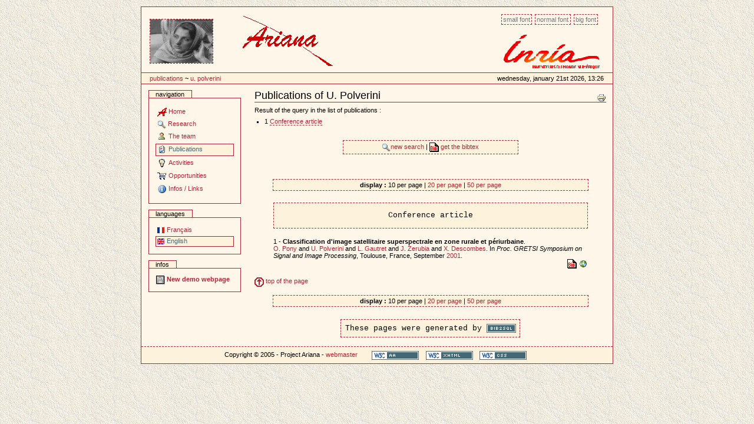

--- FILE ---
content_type: text/html
request_url: http://www-sop.inria.fr/ariana/en/publications.php?action=consulter&auteur=Polverini,%20U.
body_size: 16444
content:

<!DOCTYPE html PUBLIC "-//W3C//DTD XHTML 1.0 Transitional//EN" "http://www.w3.org/TR/xhtml1/DTD/xhtml1-transitional.dtd">
<html xmlns="http://www.w3.org/1999/xhtml" xml:lang="en" lang="en">
<head>
	<meta http-equiv="Content-Type" content="text/html;charset=iso-8859-1" />
	<title>Website of project Ariana, INRIA Sophia Antipolis</title>
    <meta name="generator" content="Project Ariana" />
    <meta content="Website of project Ariana, INRIA Sophia Antipolis"
          name="description" />
    <meta content="Website of project Ariana, INRIA Sophia Antipolis"
          name="DC.description" />
    <meta content="gperrin" name="DC.creator" />
    <meta content="2005-04-15 16:44:00"
          name="DC.date.created" />
    <meta content="2005-04-15 16:44:00"
          name="DC.date.modified" />
    <meta content="Document" name="DC.type" />
    <meta content="text/plain" name="DC.format" />

    <!-- Column style sheet. -->
    <style type="text/css" media="screen"><!-- @import url(http://www-sop.inria.fr/ariana/Styles/ariana_structure.css); --></style>

    <!-- Main style sheets for CSS2 capable browsers -->
    <style type="text/css" media="screen"><!-- @import url(http://www-sop.inria.fr/ariana/Styles/ariana_styles.css); --></style>

    <!-- Alternate style sheets for the bigger/smaller text switcher -->
    <link rel="alternate stylesheet" type="text/css" media="screen" href="http://www-sop.inria.fr/ariana/Styles/ariana_textsmall.css" title="small" />
	<link rel="alternate stylesheet" type="text/css" media="screen" href="http://www-sop.inria.fr/ariana/Styles/ariana_textlarge.css"  title="large" />

    <!-- Style sheet used for printing -->
    <link rel="stylesheet" type="text/css" media="print" href="http://www-sop.inria.fr/ariana/Styles/ariana_print.css" />
     <!-- Internet Explorer CSS Fixes -->
    <!--[if IE]>
    <style type="text/css" media="all">@import url(http://www-sop.inria.fr/ariana/Styles/ariana_iefixes.css);</style>
    <![endif]-->
	
	<link rel="shortcut icon" href="http://www-sop.inria.fr/ariana/Styles/icone_ariana.png" type="image/x-icon" />

    <!-- Disable IE6 image toolbar -->
    <meta http-equiv="imagetoolbar" content="no" />
    
    <!-- Les scripts javascript utilises  -->
    <script type="text/javascript" src="http://www-sop.inria.fr/ariana/Javascript/ariana_javascripts.js"></script>
	<script type="text/javascript" src="http://www-sop.inria.fr/ariana/Javascript/scripts_ariana.js"></script>
</head>

<body onload="diaporama()"> 
<table align="center">
	<tr>
	<td><a></a><div id="affichage_contenu">
		<div id="affichage-haut-page">
			<a class="hiddenStructure" href="#">Content</a>

			<ul id="taille-police">
				<li id="taille-police-small_text"><a href="javascript:setActiveStyleSheet('small', 1);"
				title="Petite police">Small font</a></li>
				<li id="taille-police-normal_text"><a href="javascript:setActiveStyleSheet('', 1);"
				title="Police normale">Normal font</a></li>
				<li id="taille-police-large_text"><a href="javascript:setActiveStyleSheet('large', 1);"
				title="Grande police">Big font</a></li>
			</ul>

			<div id="logo-inria">
				 <img src="http://www-sop.inria.fr/ariana/Images/logo_inria.png" alt="logo INRIA" /> 
				<!--<img src="http://www-sop.inria.fr/ariana/Images/logo_inria.gif" alt="logo INRIA" />-->
			</div>
			<div id="diaporama">
				<table><tr><td><script type="text/javascript">initialise_diaporama();</script></td>				
				<td><img src="http://www-sop.inria.fr/ariana/Styles/logo_ariana_entete.gif" alt="logo Ariana"/></td></tr></table>
			</div>
			<div id="date"><table width='100%'>
<tr>
<td>
<a class='nodeco' href="http://www-sop.inria.fr/ariana/en/publications.php" accesskey="accesskeys-tabs">Publications</a> ~ <a class='nodeco' href="/ariana/en/publications.php?action=consulter&auteur=Polverini,%20U.">	U. Polverini</a></td>
<td align='right'>Wednesday, January 21st 2026, 13:26</td>
</tr>
</table>
</div>
		</div>
		<table id="colonnes-tableau">
        <tbody>
			<tr>
<td id="colonne-gauche">
<div class="marge">
<div>
		<div class="portlet" id="portlet-navigation-tree">
		<h5>Navigation</h5>
			<div class="portletBody">
				<div class="portletContent odd">
		<a href="http://www-sop.inria.fr/ariana/en/index.php"  accesskey="a" class="navItem navLevel0" title="Home"><img src="../Images/Icones/icone_ariana.gif" alt="" class="navIconRoot" title="icone" /><span class="navItemText">Home</span></a>
<a href="javascript:affichage('rech')" class="navItem navLevel0" title="Research" accesskey="b"><img src="../Images/Icones/rech.gif" alt="" class="navIconRoot" title="icone" /><span class="navItemText">Research</span></a>
<div id="rech" style="display:none">
<a href="http://www-sop.inria.fr/ariana/en/methodologies.php"  accesskey="c" class="navItem navLevel1" title="Methodologies"><img src="../Images/Icones/interrogation.gif" alt="" class="navIconRoot" title="icone" /><span class="navItemText">Methodologies</span></a>
<a href="http://www-sop.inria.fr/ariana/en/applications.php"  accesskey="d" class="navItem navLevel1" title="Applications"><img src="../Images/Icones/ordi.gif" alt="" class="navIconRoot" title="icone" /><span class="navItemText">Applications</span></a>
<a href="http://www-sop.inria.fr/ariana/en/demonstrations.php"  accesskey="e" class="navItem navLevel1" title="Demonstrations"><img src="../Images/Icones/demo.gif" alt="" class="navIconRoot" title="icone" /><span class="navItemText">Demonstrations</span></a>
</div>
<a href="http://www-sop.inria.fr/ariana/en/lequipe.php"  accesskey="f" class="navItem navLevel0" title="The team"><img src="../Images/Icones/user.gif" alt="" class="navIconRoot" title="icone" /><span class="navItemText">The team</span></a>
<a href="http://www-sop.inria.fr/ariana/en/publications.php"  accesskey="g" class="navItem navLevel0 currentNavItem " title="Publications"><img src="../Images/Icones/publis.gif" alt="" class="navIconRoot" title="icone" /><span class="navItemText">Publications</span></a>
<a href="javascript:affichage('activ')" class="navItem navLevel0" title="Activities" accesskey="h"><img src="../Images/Icones/ampoule.gif" alt="" class="navIconRoot" title="icone" /><span class="navItemText">Activities</span></a>
<div id="activ" style="display:none">
<a href="http://www-sop.inria.fr/ariana/en/partenaires.php"  accesskey="i" class="navItem navLevel1" title="Collaborations"><img src="../Images/Icones/part.gif" alt="" class="navIconRoot" title="icone" /><span class="navItemText">Collaborations</span></a>
<a href="http://www-sop.inria.fr/ariana/en/seminaires.php"  accesskey="j" class="navItem navLevel1" title="Seminars"><img src="../Images/Icones/sound.gif" alt="" class="navIconRoot" title="icone" /><span class="navItemText">Seminars</span></a>
<a href="http://www-sop.inria.fr/ariana/en/rapport.php"  accesskey="k" class="navItem navLevel1" title="Activity report"><img src="../Images/Icones/topic.gif" alt="" class="navIconRoot" title="icone" /><span class="navItemText">Activity report</span></a>
</div>
<a href="http://www-sop.inria.fr/ariana/en/offres.php"  accesskey="l" class="navItem navLevel0" title="Opportunities"><img src="../Images/Icones/caddy.gif" alt="" class="navIconRoot" title="icone" /><span class="navItemText">Opportunities</span></a>
<a href="javascript:affichage('inf')" class="navItem navLevel0" title="Infos / Links" accesskey="m"><img src="../Images/Icones/info.gif" alt="" class="navIconRoot" title="icone" /><span class="navItemText">Infos / Links</span></a>
<div id="inf" style="display:none">
<a href="http://www-sop.inria.fr/ariana/en/plan.php"  accesskey="n" class="navItem navLevel1" title="Site map"><img src="../Images/Icones/map.gif" alt="" class="navIconRoot" title="icone" /><span class="navItemText">Site map</span></a>
<a href="http://www-sop.inria.fr/ariana/en/contact.php"  accesskey="o" class="navItem navLevel1" title="Contact"><img src="../Images/Icones/mess2.gif" alt="" class="navIconRoot" title="icone" /><span class="navItemText">Contact</span></a>
<a href="http://www-sop.inria.fr/ariana/en/revue_presse.php"  accesskey="p" class="navItem navLevel1" title="Press digest"><img src="../Images/Icones/stock_news.png" alt="" class="navIconRoot" title="icone" /><span class="navItemText">Press digest</span></a>
<a href="http://www-sop.inria.fr/ariana/interne/"  target='_blank' accesskey="q" class="navItem navLevel1" title="Intern website"><img src="../Images/Icones/cadenas_ferme.gif" alt="" class="navIconRoot" title="icone" /><span class="navItemText">Intern website</span></a>
</div>
				</div>
			</div>
		</div>
		</div>
<div>
		<div class="portlet" id="portlet-langue">
		<h5>Languages</h5>
			<div class="portletBody">
				<div class="portletContent odd">
					<a href="http://www-sop.inria.fr/ariana/fr/publications.php?action=consulter&amp;auteur=Polverini, U." accesskey="n" class="navItem " title="français"><img src="../Images/Icones/fr.gif" height="11" width="13" alt="" class="navIconRoot" title="francais" /><span class="navItemText">Français</span></a>
					<a href="http://www-sop.inria.fr/ariana/en/publications.php?action=consulter&amp;auteur=Polverini, U." accesskey="n" class="navItem  currentNavItem" title="english"><img src="../Images/Icones/en.gif" height="11" width="13" alt="" class="navIconRoot" title="anglais" /><span class="navItemText">English</span></a>
				</div>
			</div>
		</div>
		</div>
<div>
		<div class="portlet">
		<h5>Infos</h5>
			<div class="portletBody">
				<div class="portletContent odd">
					<span class='important'>
<a href='http://www-sop.inria.fr/ariana/fr/demonstrations.php' class='publi'>
<img src="http://www-sop.inria.fr/ariana/Images/Icones/demo.gif" alt='demos'/> New demo webpage</a></span>
					
				</div>
			</div>
		</div>
		</div>
</div>
</td>

<td id="colonne-contenu">
<div class="marge">

<h1 class="documentFirstHeading"><a name="top"></a>Publications of U. Polverini</h1>
					<div class="documentActions">
						<h5 class="hiddenStructure">Document Actions</h5>
						<ul>					
							<li>
								<a href="javascript:this.print();"><img src="http://www-sop.inria.fr/ariana/Images/Icones/print_icon.gif" alt="Print this page" title="Imprimer cette page" height="16" width="16" /></a>
							</li>
						</ul>
					</div>
					<div class="plain">


Result of the query in the list of publications :<br />
<ul>
<li>1 <a href='http://www-sop.inria.fr/ariana/en/publications.php?action=consulter&amp;auteur=Polverini, U.&amp;debut=1#inproceedings'>Conference article</a></li>
	

		</ul><br /><br />
		<table class='table_bibtex' width='50%' align='center' cellspacing='0'>
		<tr align='center'>
		<td>
		<a class='publi' href="publications.php"><img src='../Images/Icones/rech.gif' border='0' alt='chercher'/>new search
</a>
 | <a class='publi' href="http://www-sop.inria.fr/ariana/en/publications.php?get=bibtex&amp;action=consulter&amp;auteur=Polverini, U.&amp;debut=&amp;filtre=oui" target='_blank'><img src='../Images/Icones/bibtex.gif' border='0' alt='bibtex'/>
get the bibtex
</a>
		</td>
		</tr>
		</table>
		<br /><br /><br />
	
		<table class='table_bibtex' width='90%' align='center' cellspacing='0'>
<tr align='center'>
<td><b>display : </b>10 per page | <a class='publi' href="publications.php?action=consulter&amp;auteur=Polverini, U.&amp;nb_publis_page=20">20 per page</a> | <a class='publi' href="publications.php?action=consulter&amp;auteur=Polverini, U.&amp;nb_publis_page=50">50 per page</a></td>
</tr>
</table>
<table width='90%' align='center' cellspacing='0'>
<tr align='center'>
<td><pre><a name="inproceedings"></a>Conference article</pre></td>
</tr>
<tr align='left' valign='top'><td>1 - <b>Classification d'image satellitaire superspectrale en zone rurale et périurbaine</b>.<br /><a class='publi' href='http://www-sop.inria.fr/ariana/en/publications.php?action=consulter&amp;auteur=Pony, O.'>O. Pony</a> and <a class="publi" href="http://www-sop.inria.fr/ariana/en/publications.php?action=consulter&amp;auteur=Polverini, U.">U. Polverini</a> and <a class="publi" href="http://www-sop.inria.fr/ariana/en/publications.php?action=consulter&amp;auteur=Gautret, L.">L. Gautret</a> and <a class="publi" href="http://www-sop.inria.fr/ariana/en/publications.php?action=consulter&amp;auteur=Zerubia, J.">J. Zerubia</a> and <a class="publi" href="http://www-sop.inria.fr/ariana/en/publications.php?action=consulter&amp;auteur=Descombes, X.">X. Descombes</a>. In <i>Proc. GRETSI Symposium on Signal and Image Processing</i>, Toulouse, France, September <a class='publi' href='http://www-sop.inria.fr/ariana/en/publications.php?action=consulter&amp;annee=2001'>2001</a>.
<br /><div align='right'>
<a class='nodeco' href="javascript:affichage('bibtex_xd01f')"><img src='../Images/Icones/bibtex.gif' border='0' alt='' /></a>
 <a class='nodeco' href='../download_publications.php?type=inproceedings&amp;reference=xd01f&amp;file=url' target='_blank'><img src='../Images/Icones/map.gif' border='0' alt='' /></a>
</div>
<center><div id='bibtex_xd01f' style='display:none'>
<table class='table_bibtex' width='80%' align='center'>
<tr valign='top' align='left'>
<td colspan='3'>@INPROCEEDINGS{xd01f,<br /></td>
</tr>
<tr valign='top' align='left'>
<td width='15%'>author</td>
<td width='20'>=</td>
<td>{Pony, O. and Polverini, U. and Gautret, L. and Zerubia, J. and Descombes, X.},</td>
</tr>
<tr valign='top' align='left'>
<td>title</td>
<td width='20'>=</td>
<td>{Classification d'image satellitaire superspectrale en zone rurale et périurbaine},</td>
</tr>
<tr valign='top' align='left'>
<td>year</td>
<td width='20'>=</td>
<td>{2001},</td>
</tr>
<tr valign='top' align='left'>
<td>month</td>
<td width='20'>=</td>
<td>{September},</td>
</tr>
<tr valign='top' align='left'>
<td>booktitle</td>
<td width='20'>=</td>
<td>{Proc. GRETSI Symposium on Signal and Image Processing},</td>
</tr>
<tr valign='top' align='left'>
<td>address</td>
<td width='20'>=</td>
<td>{Toulouse, France},</td>
</tr>
<tr valign='top' align='left'>
<td>url</td>
<td width='20'>=</td>
<td>{http://documents.irevues.inist.fr/handle/2042/13236},</td>
</tr>
<tr valign='top' align='left'>
<td>keyword</td>
<td width='20'>=</td>
<td>{}</td>
</tr>
<tr valign='top' align='left'>
<td colspan='3'>}</td>
</tr>
</table>
<br /></div></center>
</td>
</tr>

</table><br />
<a href='#top' class='publi'><img src='../Images/Icones/fl_haut.gif' width='16' height='16' alt='fleche' border='0' vspace='2' /> top of the page</a>
<br /><br />
<table class='table_bibtex' width='90%' align='center' cellspacing='0'>
<tr align='center'>
<td><b>display : </b>10 per page | <a class='publi' href="publications.php?action=consulter&amp;auteur=Polverini, U.&amp;nb_publis_page=20">20 per page</a> | <a class='publi' href="publications.php?action=consulter&amp;auteur=Polverini, U.&amp;nb_publis_page=50">50 per page</a></td>
</tr>
</table>

<br/><br/>


<center>
	<code>
	These pages were generated by 	<a class='nodeco' href="http://www-sop.inria.fr/ariana/personnel/Guillaume.Perrin/bibtex2sql.php" target='_blank'><img src="http://www-sop.inria.fr/ariana/Images/Icones/bib2sql.png" height="15" width="50" alt="bib2sql" title="Ce site utilise le script bib2sql." /></a>
	</code>
</center>


					</div>
					
</div>
</td>
          	</tr>
		</tbody>
		</table>
		<div id="portal-colophon">
			Copyright © 2005 - Project Ariana - <a class="style2" href="http://www-sop.inria.fr/arianapublications.php" onclick="a='@';this.href='mail'+'to:Mikael.Carlavan'+a+'inria.fr?subject=website Ariana'">webmaster</a>			<ul>
				<li><a class='nodeco' href="http://www.w3.org/WAI/WCAG1AA-Conformance" title="WCAG conformity"><img src="http://www-sop.inria.fr/ariana/Images/Icones/wai-aa.gif" height="15" width="80" alt="WCAG" title="This website respects the recommandations of W3C-WAI for accessibility." /></a></li>
				<li><a class='nodeco' href="http://validator.w3.org/check/referer"><img src="http://www-sop.inria.fr/ariana/Images/Icones/xhtml.png" height="15" width="80" alt="valid XHTML" title="This website is valid XHTML." /></a></li>
				<li><a class='nodeco' href="http://jigsaw.w3.org/css-validator/check/referer"><img src="http://www-sop.inria.fr/ariana/Images/Icones/css.png" height="15" width="80" alt="valid CSS" title="This website is CSS valid." /></a></li>
			</ul>
</div>
	</div>
	</td>
	</tr>
</table>

</body>
</html>